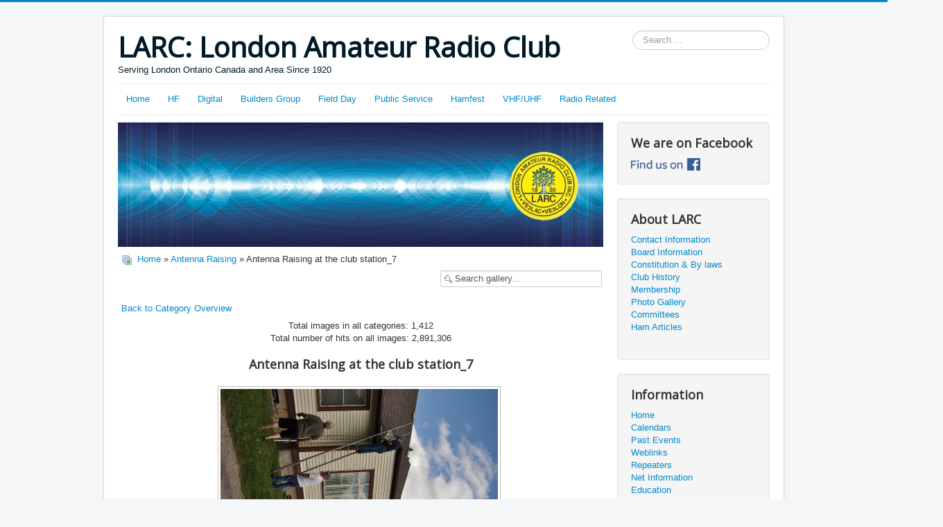

--- FILE ---
content_type: text/html; charset=utf-8
request_url: https://larc.ca/index.php/photos/antenna-raising/antenna-raising-at-the-club-station-7-803
body_size: 9910
content:
<!DOCTYPE html>
<html lang="en-gb" dir="ltr">
<head>
	<meta name="viewport" content="width=device-width, initial-scale=1.0" />
	<meta charset="utf-8" />
	<base href="https://larc.ca/index.php/photos/antenna-raising/antenna-raising-at-the-club-station-7-803" />
	<meta name="author" content="David Lambert Photographer." />
	<meta name="description" content="London Amateur Radio Club " />
	<meta name="generator" content="Joomla! - Open Source Content Management" />
	<title>Photo Gallery - Category: Antenna Raising - Image:  Antenna Raising at the club station_7</title>
	<link href="/templates/protostar/favicon.ico" rel="shortcut icon" type="image/vnd.microsoft.icon" />
	<link href="https://larc.ca/index.php/component/search/?Itemid=517&amp;id=803&amp;format=opensearch" rel="search" title="Search LARC" type="application/opensearchdescription+xml" />
	<link href="https://larc.ca/media/joomgallery/css/joom_settings.css" rel="stylesheet" />
	<link href="https://larc.ca/media/joomgallery/css/joomgallery.css" rel="stylesheet" />
	<link href="https://larc.ca/media/joomgallery/js/slimbox/css/slimbox.css" rel="stylesheet" />
	<link href="https://larc.ca/media/joomgallery/js/motiongallery/css/jquery.mThumbnailScroller.css" rel="stylesheet" />
	<link href="/media/system/css/modal.css?d8534e67e981732ee88e2146aa0f1b09" rel="stylesheet" />
	<link href="/templates/protostar/css/template.css?d8534e67e981732ee88e2146aa0f1b09" rel="stylesheet" />
	<link href="https://fonts.googleapis.com/css?family=Open+Sans" rel="stylesheet" />
	<style>

	h1, h2, h3, h4, h5, h6, .site-title {
		font-family: 'Open Sans', sans-serif;
	}
	body.site {
		border-top: 3px solid #0088cc;
		background-color: #f4f6f7;
	}
	a {
		color: #0088cc;
	}
	.nav-list > .active > a,
	.nav-list > .active > a:hover,
	.dropdown-menu li > a:hover,
	.dropdown-menu .active > a,
	.dropdown-menu .active > a:hover,
	.nav-pills > .active > a,
	.nav-pills > .active > a:hover,
	.btn-primary {
		background: #0088cc;
	}div.mod_search63 input[type="search"]{ width:auto; }
	</style>
	<script type="application/json" class="joomla-script-options new">{"csrf.token":"e808310be62ca46201ad1fd3a453458b","system.paths":{"root":"","base":""},"joomla.jtext":{"COM_JOOMGALLERY_DETAIL_SENDTOFRIEND_ALERT_ENTER_NAME_EMAIL":"Please enter name and email!","COM_JOOMGALLERY_DETAIL_COMMENTS_ALERT_ENTER_COMMENT":"Please enter your comment!","COM_JOOMGALLERY_DETAIL_COMMENTS_ALERT_ENTER_CODE":"Please enter image code!"}}</script>
	<script src="/media/system/js/mootools-core.js?d8534e67e981732ee88e2146aa0f1b09"></script>
	<script src="/media/system/js/core.js?d8534e67e981732ee88e2146aa0f1b09"></script>
	<script src="https://larc.ca/media/joomgallery/js/slimbox/js/slimbox.js"></script>
	<script src="/media/jui/js/jquery.min.js?d8534e67e981732ee88e2146aa0f1b09"></script>
	<script src="/media/jui/js/jquery-noconflict.js?d8534e67e981732ee88e2146aa0f1b09"></script>
	<script src="/media/jui/js/jquery-migrate.min.js?d8534e67e981732ee88e2146aa0f1b09"></script>
	<script src="https://larc.ca/media/joomgallery/js/motiongallery/js/jquery.mThumbnailScroller.min.js"></script>
	<script src="/media/system/js/mootools-more.js?d8534e67e981732ee88e2146aa0f1b09"></script>
	<script src="/media/system/js/modal.js?d8534e67e981732ee88e2146aa0f1b09"></script>
	<script src="https://larc.ca/media/joomgallery/js/detail.js"></script>
	<script src="/media/jui/js/bootstrap.min.js?d8534e67e981732ee88e2146aa0f1b09"></script>
	<script src="/templates/protostar/js/template.js?d8534e67e981732ee88e2146aa0f1b09"></script>
	<!--[if lt IE 9]><script src="/media/jui/js/html5.js?d8534e67e981732ee88e2146aa0f1b09"></script><![endif]-->
	<!--[if lt IE 9]><script src="/media/system/js/html5fallback.js?d8534e67e981732ee88e2146aa0f1b09"></script><![endif]-->
	<script>
    var resizeJsImage = 1;
    var resizeSpeed = 5;
    var joomgallery_image = "Image";
    var joomgallery_of = "of";function joom_startslideshow() {
  document.jg_slideshow_form.submit();
}
document.onkeydown = joom_cursorchange;
		jQuery(function($) {
			SqueezeBox.initialize({});
			initSqueezeBox();
			$(document).on('subform-row-add', initSqueezeBox);

			function initSqueezeBox(event, container)
			{
				SqueezeBox.assign($(container || document).find('a.modal').get(), {
					parse: 'rel'
				});
			}
		});

		window.jModalClose = function () {
			SqueezeBox.close();
		};

		// Add extra modal close functionality for tinyMCE-based editors
		document.onreadystatechange = function () {
			if (document.readyState == 'interactive' && typeof tinyMCE != 'undefined' && tinyMCE)
			{
				if (typeof window.jModalClose_no_tinyMCE === 'undefined')
				{
					window.jModalClose_no_tinyMCE = typeof(jModalClose) == 'function'  ?  jModalClose  :  false;

					jModalClose = function () {
						if (window.jModalClose_no_tinyMCE) window.jModalClose_no_tinyMCE.apply(this, arguments);
						tinyMCE.activeEditor.windowManager.close();
					};
				}

				if (typeof window.SqueezeBoxClose_no_tinyMCE === 'undefined')
				{
					if (typeof(SqueezeBox) == 'undefined')  SqueezeBox = {};
					window.SqueezeBoxClose_no_tinyMCE = typeof(SqueezeBox.close) == 'function'  ?  SqueezeBox.close  :  false;

					SqueezeBox.close = function () {
						if (window.SqueezeBoxClose_no_tinyMCE)  window.SqueezeBoxClose_no_tinyMCE.apply(this, arguments);
						tinyMCE.activeEditor.windowManager.close();
					};
				}
			}
		};
		    var jg_use_code = 0;jQuery(function($){ initTooltips(); $("body").on("subform-row-add", initTooltips); function initTooltips (event, container) { container = container || document;$(container).find(".hasHint").tooltip({"html": true,"container": "body","template": "<div class=\"jg-tooltip-wrap tooltip\"><div class=\"tooltip-inner tip\"><\/div><\/div>"});} });
	</script>

</head>
<body class="site com_joomgallery view-detail no-layout no-task itemid-517">
	<!-- Body -->
	<div class="body" id="top">
		<div class="container">
			<!-- Header -->
			<header class="header" role="banner">
				<div class="header-inner clearfix">
					<a class="brand pull-left" href="/">
						<span class="site-title" title="LARC">LARC: London Amateur Radio Club</span>													<div class="site-description">Serving London Ontario Canada and Area Since 1920</div>											</a>
					<div class="header-search pull-right">
						<div class="search mod_search63">
	<form action="/index.php/photos" method="post" class="form-inline" role="search">
		<label for="mod-search-searchword63" class="element-invisible">Search ...</label> <input name="searchword" id="mod-search-searchword63" maxlength="200"  class="inputbox search-query input-medium" type="search" size="20" placeholder="Search ..." />		<input type="hidden" name="task" value="search" />
		<input type="hidden" name="option" value="com_search" />
		<input type="hidden" name="Itemid" value="517" />
	</form>
</div>

					</div>
				</div>
			</header>
							<nav class="navigation" role="navigation">
					<div class="navbar pull-left">
						<a class="btn btn-navbar collapsed" data-toggle="collapse" data-target=".nav-collapse">
							<span class="element-invisible">Toggle Navigation</span>
							<span class="icon-bar"></span>
							<span class="icon-bar"></span>
							<span class="icon-bar"></span>
						</a>
					</div>
					<div class="nav-collapse">
						<ul class="nav menu nav-pills mod-list">
<li class="item-464"><a href="/index.php" >Home</a></li><li class="item-497"><a href="/index.php/hf" >HF</a></li><li class="item-498"><a href="/index.php/digital" >Digital</a></li><li class="item-474"><a href="/index.php/builders-group-articles" >Builders Group</a></li><li class="item-475"><a href="/index.php/field-day-information" >Field Day</a></li><li class="item-476"><a href="/index.php/public-service-information" >Public Service</a></li><li class="item-477"><a href="/index.php/hamfest-information" >Hamfest</a></li><li class="item-501"><a href="/index.php/vhf-uhf" >VHF/UHF</a></li><li class="item-548"><a href="/index.php/radio-related" >Radio Related</a></li></ul>

					</div>
				</nav>
						
			<div class="row-fluid">
								<main id="content" role="main" class="span9">
					<!-- Begin Content -->
							<div class="moduletable span12">
						

<div class="custom"  >
	<p><img src="/images/headers/maple.jpg" alt="" /></p></div>
		</div>
	
					<div id="system-message-container">
	</div>

					
<div class="gallery">
  <div class="jg_pathway" >
    <a href="/index.php/photos">
      <img src="https://larc.ca/media/joomgallery/images/home.png" alt="Home" class="pngfile jg_icon jg-icon-home" hspace="6" border="0" align="middle" /></a>
    <a href="/index.php/photos" class="jg_pathitem">Home</a> &raquo; <a href="/index.php/photos/antenna-raising" class="jg_pathitem">Antenna Raising</a> &raquo; Antenna Raising at the club station_7  </div>
  <div class="jg_search">
    <form action="/index.php/photos/search" method="post">
      <input title="Search gallery..." type="text" name="sstring" class="inputbox" onblur="if(this.value=='') this.value='Search gallery...';" onfocus="if(this.value=='Search gallery...') this.value='';" value="Search gallery..." />
    </form>
  </div>
  <div class="jg_back">
    <a href="/index.php/photos/antenna-raising">
      Back to Category Overview</a>
  </div>
  <div class="jg_gallerystats">
    Total images in all categories: 1,412    <br />
    Total number of hits on all images: 2,891,306  </div>
  <a name="joomimg"></a>
  <div>
    <h3 class="jg_imgtitle" id="jg_photo_title">
      Antenna Raising at the club station_7    </h3>
  </div>
  <div class="jg_displaynone">
      <a href="/index.php/photos/image?view=image&amp;format=raw&amp;type=orig&amp;id=812" rel="lightbox[joomgallery]" title="Antenna Raising at the club station_16 loop antenna 412 ft of 12 gauge wire to 4 points. Square antenna 35-50 up.">812</a>
      <a href="/index.php/photos/image?view=image&amp;format=raw&amp;type=orig&amp;id=812" rel="lightbox[joomgalleryIcon]" title="Antenna Raising at the club station_16 loop antenna 412 ft of 12 gauge wire to 4 points. Square antenna 35-50 up.">812</a>
      <a href="/index.php/photos/image?view=image&amp;format=raw&amp;type=orig&amp;id=813" rel="lightbox[joomgallery]" title="Antenna Raising at the club station_17 loop antenna 412 ft of 12 gauge wire to 4 points. Square antenna 35-50 up.">813</a>
      <a href="/index.php/photos/image?view=image&amp;format=raw&amp;type=orig&amp;id=813" rel="lightbox[joomgalleryIcon]" title="Antenna Raising at the club station_17 loop antenna 412 ft of 12 gauge wire to 4 points. Square antenna 35-50 up.">813</a>
      <a href="/index.php/photos/image?view=image&amp;format=raw&amp;type=orig&amp;id=814" rel="lightbox[joomgallery]" title="Antenna Raising at the club station_18 loop antenna 412 ft of 12 gauge wire to 4 points. Square antenna 35-50 up.">814</a>
      <a href="/index.php/photos/image?view=image&amp;format=raw&amp;type=orig&amp;id=814" rel="lightbox[joomgalleryIcon]" title="Antenna Raising at the club station_18 loop antenna 412 ft of 12 gauge wire to 4 points. Square antenna 35-50 up.">814</a>
      <a href="/index.php/photos/image?view=image&amp;format=raw&amp;type=orig&amp;id=815" rel="lightbox[joomgallery]" title="Antenna Raising at the club station_19 loop antenna 412 ft of 12 gauge wire to 4 points. Square antenna 35-50 up.">815</a>
      <a href="/index.php/photos/image?view=image&amp;format=raw&amp;type=orig&amp;id=815" rel="lightbox[joomgalleryIcon]" title="Antenna Raising at the club station_19 loop antenna 412 ft of 12 gauge wire to 4 points. Square antenna 35-50 up.">815</a>
      <a href="/index.php/photos/image?view=image&amp;format=raw&amp;type=orig&amp;id=816" rel="lightbox[joomgallery]" title="Antenna Raising at the club station_20 loop antenna 412 ft of 12 gauge wire to 4 points. Square antenna 35-50 up.">816</a>
      <a href="/index.php/photos/image?view=image&amp;format=raw&amp;type=orig&amp;id=816" rel="lightbox[joomgalleryIcon]" title="Antenna Raising at the club station_20 loop antenna 412 ft of 12 gauge wire to 4 points. Square antenna 35-50 up.">816</a>
      <a href="/index.php/photos/image?view=image&amp;format=raw&amp;type=orig&amp;id=817" rel="lightbox[joomgallery]" title="Antenna Raising at the club station_21 loop antenna 412 ft of 12 gauge wire to 4 points. Square antenna 35-50 up.">817</a>
      <a href="/index.php/photos/image?view=image&amp;format=raw&amp;type=orig&amp;id=817" rel="lightbox[joomgalleryIcon]" title="Antenna Raising at the club station_21 loop antenna 412 ft of 12 gauge wire to 4 points. Square antenna 35-50 up.">817</a>
      <a href="/index.php/photos/image?view=image&amp;format=raw&amp;type=orig&amp;id=818" rel="lightbox[joomgallery]" title="Antenna Raising at the club station_22 loop antenna 412 ft of 12 gauge wire to 4 points. Square antenna 35-50 up.">818</a>
      <a href="/index.php/photos/image?view=image&amp;format=raw&amp;type=orig&amp;id=818" rel="lightbox[joomgalleryIcon]" title="Antenna Raising at the club station_22 loop antenna 412 ft of 12 gauge wire to 4 points. Square antenna 35-50 up.">818</a>
      <a href="/index.php/photos/image?view=image&amp;format=raw&amp;type=orig&amp;id=819" rel="lightbox[joomgallery]" title="Antenna Raising at the club station_23 loop antenna 412 ft of 12 gauge wire to 4 points. Square antenna 35-50 up.">819</a>
      <a href="/index.php/photos/image?view=image&amp;format=raw&amp;type=orig&amp;id=819" rel="lightbox[joomgalleryIcon]" title="Antenna Raising at the club station_23 loop antenna 412 ft of 12 gauge wire to 4 points. Square antenna 35-50 up.">819</a>
      <a href="/index.php/photos/image?view=image&amp;format=raw&amp;type=orig&amp;id=820" rel="lightbox[joomgallery]" title="Antenna Raising at the club station_24 loop antenna 412 ft of 12 gauge wire to 4 points. Square antenna 35-50 up.">820</a>
      <a href="/index.php/photos/image?view=image&amp;format=raw&amp;type=orig&amp;id=820" rel="lightbox[joomgalleryIcon]" title="Antenna Raising at the club station_24 loop antenna 412 ft of 12 gauge wire to 4 points. Square antenna 35-50 up.">820</a>
      <a href="/index.php/photos/image?view=image&amp;format=raw&amp;type=orig&amp;id=821" rel="lightbox[joomgallery]" title="Antenna Raising at the club station_25 loop antenna 412 ft of 12 gauge wire to 4 points. Square antenna 35-50 up.">821</a>
      <a href="/index.php/photos/image?view=image&amp;format=raw&amp;type=orig&amp;id=821" rel="lightbox[joomgalleryIcon]" title="Antenna Raising at the club station_25 loop antenna 412 ft of 12 gauge wire to 4 points. Square antenna 35-50 up.">821</a>
      <a href="/index.php/photos/image?view=image&amp;format=raw&amp;type=orig&amp;id=822" rel="lightbox[joomgallery]" title="Antenna Raising at the club station_26 loop antenna 412 ft of 12 gauge wire to 4 points. Square antenna 35-50 up.">822</a>
      <a href="/index.php/photos/image?view=image&amp;format=raw&amp;type=orig&amp;id=822" rel="lightbox[joomgalleryIcon]" title="Antenna Raising at the club station_26 loop antenna 412 ft of 12 gauge wire to 4 points. Square antenna 35-50 up.">822</a>
      <a href="/index.php/photos/image?view=image&amp;format=raw&amp;type=orig&amp;id=823" rel="lightbox[joomgallery]" title="Antenna Raising at the club station_27 loop antenna 412 ft of 12 gauge wire to 4 points. Square antenna 35-50 up.">823</a>
      <a href="/index.php/photos/image?view=image&amp;format=raw&amp;type=orig&amp;id=823" rel="lightbox[joomgalleryIcon]" title="Antenna Raising at the club station_27 loop antenna 412 ft of 12 gauge wire to 4 points. Square antenna 35-50 up.">823</a>
      <a href="/index.php/photos/image?view=image&amp;format=raw&amp;type=orig&amp;id=824" rel="lightbox[joomgallery]" title="Antenna Raising at the club station_28 loop antenna 412 ft of 12 gauge wire to 4 points. Square antenna 35-50 up.">824</a>
      <a href="/index.php/photos/image?view=image&amp;format=raw&amp;type=orig&amp;id=824" rel="lightbox[joomgalleryIcon]" title="Antenna Raising at the club station_28 loop antenna 412 ft of 12 gauge wire to 4 points. Square antenna 35-50 up.">824</a>
      <a href="/index.php/photos/image?view=image&amp;format=raw&amp;type=orig&amp;id=797" rel="lightbox[joomgallery]" title="Antenna Raising at the club station_1 loop antenna 412 ft of 12 gauge wire to 4 points. Square antenna 35-50 up.">797</a>
      <a href="/index.php/photos/image?view=image&amp;format=raw&amp;type=orig&amp;id=797" rel="lightbox[joomgalleryIcon]" title="Antenna Raising at the club station_1 loop antenna 412 ft of 12 gauge wire to 4 points. Square antenna 35-50 up.">797</a>
      <a href="/index.php/photos/image?view=image&amp;format=raw&amp;type=orig&amp;id=806" rel="lightbox[joomgallery]" title="Antenna Raising at the club station_10 loop antenna 412 ft of 12 gauge wire to 4 points. Square antenna 35-50 up.">806</a>
      <a href="/index.php/photos/image?view=image&amp;format=raw&amp;type=orig&amp;id=806" rel="lightbox[joomgalleryIcon]" title="Antenna Raising at the club station_10 loop antenna 412 ft of 12 gauge wire to 4 points. Square antenna 35-50 up.">806</a>
      <a href="/index.php/photos/image?view=image&amp;format=raw&amp;type=orig&amp;id=807" rel="lightbox[joomgallery]" title="Antenna Raising at the club station_11 loop antenna 412 ft of 12 gauge wire to 4 points. Square antenna 35-50 up.">807</a>
      <a href="/index.php/photos/image?view=image&amp;format=raw&amp;type=orig&amp;id=807" rel="lightbox[joomgalleryIcon]" title="Antenna Raising at the club station_11 loop antenna 412 ft of 12 gauge wire to 4 points. Square antenna 35-50 up.">807</a>
      <a href="/index.php/photos/image?view=image&amp;format=raw&amp;type=orig&amp;id=808" rel="lightbox[joomgallery]" title="Antenna Raising at the club station_12 loop antenna 412 ft of 12 gauge wire to 4 points. Square antenna 35-50 up.">808</a>
      <a href="/index.php/photos/image?view=image&amp;format=raw&amp;type=orig&amp;id=808" rel="lightbox[joomgalleryIcon]" title="Antenna Raising at the club station_12 loop antenna 412 ft of 12 gauge wire to 4 points. Square antenna 35-50 up.">808</a>
      <a href="/index.php/photos/image?view=image&amp;format=raw&amp;type=orig&amp;id=809" rel="lightbox[joomgallery]" title="Antenna Raising at the club station_13 loop antenna 412 ft of 12 gauge wire to 4 points. Square antenna 35-50 up.">809</a>
      <a href="/index.php/photos/image?view=image&amp;format=raw&amp;type=orig&amp;id=809" rel="lightbox[joomgalleryIcon]" title="Antenna Raising at the club station_13 loop antenna 412 ft of 12 gauge wire to 4 points. Square antenna 35-50 up.">809</a>
      <a href="/index.php/photos/image?view=image&amp;format=raw&amp;type=orig&amp;id=810" rel="lightbox[joomgallery]" title="Antenna Raising at the club station_14 loop antenna 412 ft of 12 gauge wire to 4 points. Square antenna 35-50 up.">810</a>
      <a href="/index.php/photos/image?view=image&amp;format=raw&amp;type=orig&amp;id=810" rel="lightbox[joomgalleryIcon]" title="Antenna Raising at the club station_14 loop antenna 412 ft of 12 gauge wire to 4 points. Square antenna 35-50 up.">810</a>
      <a href="/index.php/photos/image?view=image&amp;format=raw&amp;type=orig&amp;id=811" rel="lightbox[joomgallery]" title="Antenna Raising at the club station_15 loop antenna 412 ft of 12 gauge wire to 4 points. Square antenna 35-50 up.">811</a>
      <a href="/index.php/photos/image?view=image&amp;format=raw&amp;type=orig&amp;id=811" rel="lightbox[joomgalleryIcon]" title="Antenna Raising at the club station_15 loop antenna 412 ft of 12 gauge wire to 4 points. Square antenna 35-50 up.">811</a>
      <a href="/index.php/photos/image?view=image&amp;format=raw&amp;type=orig&amp;id=798" rel="lightbox[joomgallery]" title="Antenna Raising at the club station_2 loop antenna 412 ft of 12 gauge wire to 4 points. Square antenna 35-50 up.">798</a>
      <a href="/index.php/photos/image?view=image&amp;format=raw&amp;type=orig&amp;id=798" rel="lightbox[joomgalleryIcon]" title="Antenna Raising at the club station_2 loop antenna 412 ft of 12 gauge wire to 4 points. Square antenna 35-50 up.">798</a>
      <a href="/index.php/photos/image?view=image&amp;format=raw&amp;type=orig&amp;id=799" rel="lightbox[joomgallery]" title="Antenna Raising at the club station_3 loop antenna 412 ft of 12 gauge wire to 4 points. Square antenna 35-50 up.">799</a>
      <a href="/index.php/photos/image?view=image&amp;format=raw&amp;type=orig&amp;id=799" rel="lightbox[joomgalleryIcon]" title="Antenna Raising at the club station_3 loop antenna 412 ft of 12 gauge wire to 4 points. Square antenna 35-50 up.">799</a>
      <a href="/index.php/photos/image?view=image&amp;format=raw&amp;type=orig&amp;id=800" rel="lightbox[joomgallery]" title="Antenna Raising at the club station_4 loop antenna 412 ft of 12 gauge wire to 4 points. Square antenna 35-50 up.">800</a>
      <a href="/index.php/photos/image?view=image&amp;format=raw&amp;type=orig&amp;id=800" rel="lightbox[joomgalleryIcon]" title="Antenna Raising at the club station_4 loop antenna 412 ft of 12 gauge wire to 4 points. Square antenna 35-50 up.">800</a>
      <a href="/index.php/photos/image?view=image&amp;format=raw&amp;type=orig&amp;id=801" rel="lightbox[joomgallery]" title="Antenna Raising at the club station_5 loop antenna 412 ft of 12 gauge wire to 4 points. Square antenna 35-50 up.">801</a>
      <a href="/index.php/photos/image?view=image&amp;format=raw&amp;type=orig&amp;id=801" rel="lightbox[joomgalleryIcon]" title="Antenna Raising at the club station_5 loop antenna 412 ft of 12 gauge wire to 4 points. Square antenna 35-50 up.">801</a>
      <a href="/index.php/photos/image?view=image&amp;format=raw&amp;type=orig&amp;id=802" rel="lightbox[joomgallery]" title="Antenna Raising at the club station_6 loop antenna 412 ft of 12 gauge wire to 4 points. Square antenna 35-50 up.">802</a>
      <a href="/index.php/photos/image?view=image&amp;format=raw&amp;type=orig&amp;id=802" rel="lightbox[joomgalleryIcon]" title="Antenna Raising at the club station_6 loop antenna 412 ft of 12 gauge wire to 4 points. Square antenna 35-50 up.">802</a>
    </div>  <div id="jg_dtl_photo" class="jg_dtl_photo" style="text-align:center;">
    <a title="Antenna Raising at the club station_7 loop antenna 412 ft of 12 gauge wire to 4 points. Square antenna 35-50 up." href="/index.php/photos/image?view=image&amp;format=raw&amp;type=orig&amp;id=803" rel="lightbox[joomgallery]">
      <img src="/index.php/photos/image?view=image&amp;format=raw&amp;type=img&amp;id=803" class="jg_photo" id="jg_photo_big" width="400" height="265" alt="Antenna Raising at the club station_7"  />
    </a>
  </div>
  <div class="jg_displaynone">
    <form name="jg_slideshow_form" target="_top" method="post" action="">
      <input type="hidden" name="jg_number" value="803" readonly="readonly" />
      <input type="hidden" name="slideshow" value="1" readonly="readonly" />
    </form>
  </div>
  <div class="jg_displaynone" id="jg_displaynone">
    <a href="javascript:joom_startslideshow()" class="hasHint" title="&lt;div class=&quot;tip-title&quot;&gt;SlideShow&lt;/div&gt;&lt;div class=&quot;tip-text&quot;&gt;Start&lt;/div&gt;">
      <img src="https://larc.ca/media/joomgallery/images/control_play.png" alt="Start" class="pngfile jg_icon jg-icon-control_play" /></a>
    <a href="javascript:photo.goon()" style="visibility:hidden; display:inline;"></a>
    <span class="hasHint" title="&lt;div class=&quot;tip-title&quot;&gt;SlideShow&lt;/div&gt;&lt;div class=&quot;tip-text&quot;&gt;Stop&lt;/div&gt;">
      <img src="https://larc.ca/media/joomgallery/images/control_stop_gr.png" alt="View full size" class="pngfile jg_icon jg-icon-control_stop_gr" />    </span>
  </div>
  <div class="jg_detailnavislide" id="jg_detailnavislide">
    <div class="jg_no_script">
      [Please activate JavaScript in order to see the slideshow]    </div>
  </div>
  <script type="text/javascript">
    document.getElementById('jg_displaynone').className = 'jg_detailnavislide';
    document.getElementById('jg_detailnavislide').className = 'jg_displaynone';
  </script>
  <div class="jg_detailnavi">
    <div class="jg_detailnaviprev">
      <form  name="form_jg_back_link" action="/index.php/photos/antenna-raising/antenna-raising-at-the-club-station-6-802#joomimg">
        <input type="hidden" name="jg_back_link" readonly="readonly" />
      </form>
      <a href="/index.php/photos/antenna-raising/antenna-raising-at-the-club-station-6-802#joomimg">
        <img src="https://larc.ca/media/joomgallery/images/arrow_left.png" alt="Previous" class="pngfile jg_icon jg-icon-arrow_left" /></a>
      <a href="/index.php/photos/antenna-raising/antenna-raising-at-the-club-station-6-802#joomimg">
        Previous</a>
      <br />Image 25 of 33      &nbsp;
    </div>
    <div class="jg_iconbar">
      <a title="Antenna Raising at the club station_7 loop antenna 412 ft of 12 gauge wire to 4 points. Square antenna 35-50 up." href="/index.php/photos/image?view=image&amp;format=raw&amp;type=orig&amp;id=803" rel="lightbox[joomgalleryIcon]">
        <img src="https://larc.ca/media/joomgallery/images/zoom.png" alt="View full size" class="pngfile jg_icon jg-icon-zoom" /></a>
      <a href="/index.php/photos?task=download&amp;id=803" class="hasHint" title="&lt;div class=&quot;tip-title&quot;&gt;Download&lt;/div&gt;&lt;div class=&quot;tip-text&quot;&gt;Click to download the image. &lt;/div&gt;">
        <img src="https://larc.ca/media/joomgallery/images/download.png" alt="Download" class="pngfile jg_icon jg-icon-download" /></a>
      <a href="/index.php/photos?view=report&amp;id=803&amp;tmpl=component" class="modal hasHint" title="&lt;div class=&quot;tip-title&quot;&gt;Report on this image&lt;/div&gt;&lt;div class=&quot;tip-text&quot;&gt;If you want that image to be removed or censored you may request that here by sending a comment or reasons.&lt;/div&gt;" rel="{handler:'iframe'}"><!--, size:{x:200,y:100}-->
        <img src="https://larc.ca/media/joomgallery/images/exclamation.png" alt="Report on this image" class="pngfile jg_icon jg-icon-exclamation" /></a>
          </div>
    <div class="jg_detailnavinext">
      <form name="form_jg_forward_link" action="/index.php/photos/antenna-raising/antenna-raising-at-the-club-station-8-804#joomimg">
        <input type="hidden" name="jg_forward_link" readonly="readonly" />
      </form>
      <a href="/index.php/photos/antenna-raising/antenna-raising-at-the-club-station-8-804#joomimg">
        Next</a>
      <a href="/index.php/photos/antenna-raising/antenna-raising-at-the-club-station-8-804#joomimg">
        <img src="https://larc.ca/media/joomgallery/images/arrow_right.png" alt="Next" class="pngfile jg_icon jg-icon-arrow_right" /></a>
      <br />Image 27 of 33      &nbsp;
    </div>
  </div>
  <div class="jg_displaynone">
      <a href="/index.php/photos/image?view=image&amp;format=raw&amp;type=orig&amp;id=804" rel="lightbox[joomgallery]" title="Antenna Raising at the club station_8 loop antenna 412 ft of 12 gauge wire to 4 points. Square antenna 35-50 up.">804</a>
      <a href="/index.php/photos/image?view=image&amp;format=raw&amp;type=orig&amp;id=804" rel="lightbox[joomgalleryIcon]" title="Antenna Raising at the club station_8 loop antenna 412 ft of 12 gauge wire to 4 points. Square antenna 35-50 up.">804</a>
      <a href="/index.php/photos/image?view=image&amp;format=raw&amp;type=orig&amp;id=805" rel="lightbox[joomgallery]" title="Antenna Raising at the club station_9 loop antenna 412 ft of 12 gauge wire to 4 points. Square antenna 35-50 up.">805</a>
      <a href="/index.php/photos/image?view=image&amp;format=raw&amp;type=orig&amp;id=805" rel="lightbox[joomgalleryIcon]" title="Antenna Raising at the club station_9 loop antenna 412 ft of 12 gauge wire to 4 points. Square antenna 35-50 up.">805</a>
      <a href="/index.php/photos/image?view=image&amp;format=raw&amp;type=orig&amp;id=759" rel="lightbox[joomgallery]" title="Club Station Dedication_61">759</a>
      <a href="/index.php/photos/image?view=image&amp;format=raw&amp;type=orig&amp;id=759" rel="lightbox[joomgalleryIcon]" title="Club Station Dedication_61">759</a>
      <a href="/index.php/photos/image?view=image&amp;format=raw&amp;type=orig&amp;id=760" rel="lightbox[joomgallery]" title="Club Station Dedication_62">760</a>
      <a href="/index.php/photos/image?view=image&amp;format=raw&amp;type=orig&amp;id=760" rel="lightbox[joomgalleryIcon]" title="Club Station Dedication_62">760</a>
      <a href="/index.php/photos/image?view=image&amp;format=raw&amp;type=orig&amp;id=761" rel="lightbox[joomgallery]" title="Club Station Dedication_63">761</a>
      <a href="/index.php/photos/image?view=image&amp;format=raw&amp;type=orig&amp;id=761" rel="lightbox[joomgalleryIcon]" title="Club Station Dedication_63">761</a>
      <a href="/index.php/photos/image?view=image&amp;format=raw&amp;type=orig&amp;id=762" rel="lightbox[joomgallery]" title="Club Station Dedication_64">762</a>
      <a href="/index.php/photos/image?view=image&amp;format=raw&amp;type=orig&amp;id=762" rel="lightbox[joomgalleryIcon]" title="Club Station Dedication_64">762</a>
      <a href="/index.php/photos/image?view=image&amp;format=raw&amp;type=orig&amp;id=763" rel="lightbox[joomgallery]" title="Club Station Dedication_65">763</a>
      <a href="/index.php/photos/image?view=image&amp;format=raw&amp;type=orig&amp;id=763" rel="lightbox[joomgalleryIcon]" title="Club Station Dedication_65">763</a>
    </div>  <div class="jg_minis">
    <div id="motioncontainer">
      <ul>
        <li>
          <a title="Antenna Raising at the club station_16" href="/index.php/photos/antenna-raising/antenna-raising-at-the-club-station-16-812#joomimg">
            <img src="https://larc.ca/images/joomgallery/thumbnails/antenna_raising_13/antenna_raising_at_the_club_station_16_20150821_1777094447.jpg" class="jg_minipic" alt="Antenna Raising at the club station_16" loading="lazy" /></a>
        </li>
        <li>
          <a title="Antenna Raising at the club station_17" href="/index.php/photos/antenna-raising/antenna-raising-at-the-club-station-17-813#joomimg">
            <img src="https://larc.ca/images/joomgallery/thumbnails/antenna_raising_13/antenna_raising_at_the_club_station_17_20150821_1921566605.jpg" class="jg_minipic" alt="Antenna Raising at the club station_17" loading="lazy" /></a>
        </li>
        <li>
          <a title="Antenna Raising at the club station_18" href="/index.php/photos/antenna-raising/antenna-raising-at-the-club-station-18-814#joomimg">
            <img src="https://larc.ca/images/joomgallery/thumbnails/antenna_raising_13/antenna_raising_at_the_club_station_18_20150821_1342045313.jpg" class="jg_minipic" alt="Antenna Raising at the club station_18" loading="lazy" /></a>
        </li>
        <li>
          <a title="Antenna Raising at the club station_19" href="/index.php/photos/antenna-raising/antenna-raising-at-the-club-station-19-815#joomimg">
            <img src="https://larc.ca/images/joomgallery/thumbnails/antenna_raising_13/antenna_raising_at_the_club_station_19_20150821_1071799912.jpg" class="jg_minipic" alt="Antenna Raising at the club station_19" loading="lazy" /></a>
        </li>
        <li>
          <a title="Antenna Raising at the club station_20" href="/index.php/photos/antenna-raising/antenna-raising-at-the-club-station-20-816#joomimg">
            <img src="https://larc.ca/images/joomgallery/thumbnails/antenna_raising_13/antenna_raising_at_the_club_station_20_20150821_1024828360.jpg" class="jg_minipic" alt="Antenna Raising at the club station_20" loading="lazy" /></a>
        </li>
        <li>
          <a title="Antenna Raising at the club station_21" href="/index.php/photos/antenna-raising/antenna-raising-at-the-club-station-21-817#joomimg">
            <img src="https://larc.ca/images/joomgallery/thumbnails/antenna_raising_13/antenna_raising_at_the_club_station_21_20150821_1877182505.jpg" class="jg_minipic" alt="Antenna Raising at the club station_21" loading="lazy" /></a>
        </li>
        <li>
          <a title="Antenna Raising at the club station_22" href="/index.php/photos/antenna-raising/antenna-raising-at-the-club-station-22-818#joomimg">
            <img src="https://larc.ca/images/joomgallery/thumbnails/antenna_raising_13/antenna_raising_at_the_club_station_22_20150821_1804240428.jpg" class="jg_minipic" alt="Antenna Raising at the club station_22" loading="lazy" /></a>
        </li>
        <li>
          <a title="Antenna Raising at the club station_23" href="/index.php/photos/antenna-raising/antenna-raising-at-the-club-station-23-819#joomimg">
            <img src="https://larc.ca/images/joomgallery/thumbnails/antenna_raising_13/antenna_raising_at_the_club_station_23_20150821_1325402310.jpg" class="jg_minipic" alt="Antenna Raising at the club station_23" loading="lazy" /></a>
        </li>
        <li>
          <a title="Antenna Raising at the club station_24" href="/index.php/photos/antenna-raising/antenna-raising-at-the-club-station-24-820#joomimg">
            <img src="https://larc.ca/images/joomgallery/thumbnails/antenna_raising_13/antenna_raising_at_the_club_station_24_20150821_1009473741.jpg" class="jg_minipic" alt="Antenna Raising at the club station_24" loading="lazy" /></a>
        </li>
        <li>
          <a title="Antenna Raising at the club station_25" href="/index.php/photos/antenna-raising/antenna-raising-at-the-club-station-25-821#joomimg">
            <img src="https://larc.ca/images/joomgallery/thumbnails/antenna_raising_13/antenna_raising_at_the_club_station_25_20150821_1254041302.jpg" class="jg_minipic" alt="Antenna Raising at the club station_25" loading="lazy" /></a>
        </li>
        <li>
          <a title="Antenna Raising at the club station_26" href="/index.php/photos/antenna-raising/antenna-raising-at-the-club-station-26-822#joomimg">
            <img src="https://larc.ca/images/joomgallery/thumbnails/antenna_raising_13/antenna_raising_at_the_club_station_26_20150821_1356459149.jpg" class="jg_minipic" alt="Antenna Raising at the club station_26" loading="lazy" /></a>
        </li>
        <li>
          <a title="Antenna Raising at the club station_27" href="/index.php/photos/antenna-raising/antenna-raising-at-the-club-station-27-823#joomimg">
            <img src="https://larc.ca/images/joomgallery/thumbnails/antenna_raising_13/antenna_raising_at_the_club_station_27_20150821_1996703105.jpg" class="jg_minipic" alt="Antenna Raising at the club station_27" loading="lazy" /></a>
        </li>
        <li>
          <a title="Antenna Raising at the club station_28" href="/index.php/photos/antenna-raising/antenna-raising-at-the-club-station-28-824#joomimg">
            <img src="https://larc.ca/images/joomgallery/thumbnails/antenna_raising_13/antenna_raising_at_the_club_station_28_20150821_1874846323.jpg" class="jg_minipic" alt="Antenna Raising at the club station_28" loading="lazy" /></a>
        </li>
        <li>
          <a title="Antenna Raising at the club station_1" href="/index.php/photos/antenna-raising/antenna-raising-at-the-club-station-1-797#joomimg">
            <img src="https://larc.ca/images/joomgallery/thumbnails/antenna_raising_13/antenna_raising_at_the_club_station_1_20150821_1937163559.jpg" class="jg_minipic" alt="Antenna Raising at the club station_1" loading="lazy" /></a>
        </li>
        <li>
          <a title="Antenna Raising at the club station_10" href="/index.php/photos/antenna-raising/antenna-raising-at-the-club-station-10-806#joomimg">
            <img src="https://larc.ca/images/joomgallery/thumbnails/antenna_raising_13/antenna_raising_at_the_club_station_10_20150821_1183404253.jpg" class="jg_minipic" alt="Antenna Raising at the club station_10" loading="lazy" /></a>
        </li>
        <li>
          <a title="Antenna Raising at the club station_11" href="/index.php/photos/antenna-raising/antenna-raising-at-the-club-station-11-807#joomimg">
            <img src="https://larc.ca/images/joomgallery/thumbnails/antenna_raising_13/antenna_raising_at_the_club_station_11_20150821_1757211870.jpg" class="jg_minipic" alt="Antenna Raising at the club station_11" loading="lazy" /></a>
        </li>
        <li>
          <a title="Antenna Raising at the club station_12" href="/index.php/photos/antenna-raising/antenna-raising-at-the-club-station-12-808#joomimg">
            <img src="https://larc.ca/images/joomgallery/thumbnails/antenna_raising_13/antenna_raising_at_the_club_station_12_20150821_2025731282.jpg" class="jg_minipic" alt="Antenna Raising at the club station_12" loading="lazy" /></a>
        </li>
        <li>
          <a title="Antenna Raising at the club station_13" href="/index.php/photos/antenna-raising/antenna-raising-at-the-club-station-13-809#joomimg">
            <img src="https://larc.ca/images/joomgallery/thumbnails/antenna_raising_13/antenna_raising_at_the_club_station_13_20150821_1167365292.jpg" class="jg_minipic" alt="Antenna Raising at the club station_13" loading="lazy" /></a>
        </li>
        <li>
          <a title="Antenna Raising at the club station_14" href="/index.php/photos/antenna-raising/antenna-raising-at-the-club-station-14-810#joomimg">
            <img src="https://larc.ca/images/joomgallery/thumbnails/antenna_raising_13/antenna_raising_at_the_club_station_14_20150821_1850734625.jpg" class="jg_minipic" alt="Antenna Raising at the club station_14" loading="lazy" /></a>
        </li>
        <li>
          <a title="Antenna Raising at the club station_15" href="/index.php/photos/antenna-raising/antenna-raising-at-the-club-station-15-811#joomimg">
            <img src="https://larc.ca/images/joomgallery/thumbnails/antenna_raising_13/antenna_raising_at_the_club_station_15_20150821_1726954439.jpg" class="jg_minipic" alt="Antenna Raising at the club station_15" loading="lazy" /></a>
        </li>
        <li>
          <a title="Antenna Raising at the club station_2" href="/index.php/photos/antenna-raising/antenna-raising-at-the-club-station-2-798#joomimg">
            <img src="https://larc.ca/images/joomgallery/thumbnails/antenna_raising_13/antenna_raising_at_the_club_station_2_20150821_1313215926.jpg" class="jg_minipic" alt="Antenna Raising at the club station_2" loading="lazy" /></a>
        </li>
        <li>
          <a title="Antenna Raising at the club station_3" href="/index.php/photos/antenna-raising/antenna-raising-at-the-club-station-3-799#joomimg">
            <img src="https://larc.ca/images/joomgallery/thumbnails/antenna_raising_13/antenna_raising_at_the_club_station_3_20150821_1142723974.jpg" class="jg_minipic" alt="Antenna Raising at the club station_3" loading="lazy" /></a>
        </li>
        <li>
          <a title="Antenna Raising at the club station_4" href="/index.php/photos/antenna-raising/antenna-raising-at-the-club-station-4-800#joomimg">
            <img src="https://larc.ca/images/joomgallery/thumbnails/antenna_raising_13/antenna_raising_at_the_club_station_4_20150821_1206047865.jpg" class="jg_minipic" alt="Antenna Raising at the club station_4" loading="lazy" /></a>
        </li>
        <li>
          <a title="Antenna Raising at the club station_5" href="/index.php/photos/antenna-raising/antenna-raising-at-the-club-station-5-801#joomimg">
            <img src="https://larc.ca/images/joomgallery/thumbnails/antenna_raising_13/antenna_raising_at_the_club_station_5_20150821_1768271090.jpg" class="jg_minipic" alt="Antenna Raising at the club station_5" loading="lazy" /></a>
        </li>
        <li>
          <a title="Antenna Raising at the club station_6" href="/index.php/photos/antenna-raising/antenna-raising-at-the-club-station-6-802#joomimg">
            <img src="https://larc.ca/images/joomgallery/thumbnails/antenna_raising_13/antenna_raising_at_the_club_station_6_20150821_2070968395.jpg" class="jg_minipic" alt="Antenna Raising at the club station_6" loading="lazy" /></a>
        </li>
        <li>
          <a title="Antenna Raising at the club station_7" href="/index.php/photos/antenna-raising/antenna-raising-at-the-club-station-7-803#joomimg">
            <img src="https://larc.ca/images/joomgallery/thumbnails/antenna_raising_13/antenna_raising_at_the_club_station_7_20150821_2019245335.jpg" id="jg_mini_akt" class="jg_minipic" alt="Antenna Raising at the club station_7" loading="lazy" /></a>
        </li>
        <li>
          <a title="Antenna Raising at the club station_8" href="/index.php/photos/antenna-raising/antenna-raising-at-the-club-station-8-804#joomimg">
            <img src="https://larc.ca/images/joomgallery/thumbnails/antenna_raising_13/antenna_raising_at_the_club_station_8_20150821_1068525776.jpg" class="jg_minipic" alt="Antenna Raising at the club station_8" loading="lazy" /></a>
        </li>
        <li>
          <a title="Antenna Raising at the club station_9" href="/index.php/photos/antenna-raising/antenna-raising-at-the-club-station-9-805#joomimg">
            <img src="https://larc.ca/images/joomgallery/thumbnails/antenna_raising_13/antenna_raising_at_the_club_station_9_20150821_1471979941.jpg" class="jg_minipic" alt="Antenna Raising at the club station_9" loading="lazy" /></a>
        </li>
        <li>
          <a title="Club Station Dedication_61" href="/index.php/photos/antenna-raising/club-station-dedication-61-759#joomimg">
            <img src="https://larc.ca/images/joomgallery/thumbnails/antenna_raising_13/club_station_dedication_61_20150525_1417064977.jpg" class="jg_minipic" alt="Club Station Dedication_61" loading="lazy" /></a>
        </li>
        <li>
          <a title="Club Station Dedication_62" href="/index.php/photos/antenna-raising/club-station-dedication-62-760#joomimg">
            <img src="https://larc.ca/images/joomgallery/thumbnails/antenna_raising_13/club_station_dedication_62_20150525_1633418210.jpg" class="jg_minipic" alt="Club Station Dedication_62" loading="lazy" /></a>
        </li>
        <li>
          <a title="Club Station Dedication_63" href="/index.php/photos/antenna-raising/club-station-dedication-63-761#joomimg">
            <img src="https://larc.ca/images/joomgallery/thumbnails/antenna_raising_13/club_station_dedication_63_20150525_1065851882.jpg" class="jg_minipic" alt="Club Station Dedication_63" loading="lazy" /></a>
        </li>
        <li>
          <a title="Club Station Dedication_64" href="/index.php/photos/antenna-raising/club-station-dedication-64-762#joomimg">
            <img src="https://larc.ca/images/joomgallery/thumbnails/antenna_raising_13/club_station_dedication_64_20150525_1506348705.jpg" class="jg_minipic" alt="Club Station Dedication_64" loading="lazy" /></a>
        </li>
        <li>
          <a title="Club Station Dedication_65" href="/index.php/photos/antenna-raising/club-station-dedication-65-763#joomimg">
            <img src="https://larc.ca/images/joomgallery/thumbnails/antenna_raising_13/club_station_dedication_65_20150525_1564897372.jpg" class="jg_minipic" alt="Club Station Dedication_65" loading="lazy" /></a>
        </li>
      </ul>
      <script>
        (function($){
          $(window).load(function(){
            $("#motioncontainer").mThumbnailScroller({
              axis:"x",
              type:"hover-20",
              callbacks:{
                onInit:function(){
                  var $this = $(this);
                  var moveTo = $("#jg_mini_akt").position().left + ($("#jg_mini_akt").width() / 2) - ($("#motioncontainer").find(".mTSWrapper").width() / 2);
                  $this.mThumbnailScroller("scrollTo", (moveTo > 0 ? moveTo : "left"));
                  setTimeout(function() { $this.addClass("jg_scroller-ready"); }, 300);
                }
              },
            });
          });
        })(jQuery);
      </script>
    </div>
  </div>
  <div class="well well-small jg_details">
    <div class="jg-details-header">
      <h4 >
        Image information      </h4>
    </div>
          <div class="jg_row2">
        <div class="jg_photo_left">
          Description        </div>
        <div class="jg_photo_right" id="jg_photo_description">
          loop antenna 412 ft of 12 gauge wire to 4 points. Square antenna 35-50 up.        </div>
      </div>
      <div class="jg_row1">
        <div class="jg_photo_left">
          Date        </div>
        <div class="jg_photo_right" id="jg_photo_date">
          Friday, 21 August 2015        </div>
      </div>
      <div class="jg_row2">
        <div class="jg_photo_left">
          Hits        </div>
        <div class="jg_photo_right" id="jg_photo_hits">
          2264        </div>
      </div>
      <div class="jg_row1">
        <div class="jg_photo_left">
          Downloads        </div>
        <div class="jg_photo_right" id="jg_photo_downloads">
          844        </div>
      </div>
      <div class="jg_row2">
        <div class="jg_photo_left">
          Rating        </div>
        <div class="jg_photo_right" id="jg_photo_rating">
          No Votes&#160;        </div>
      </div>
      <div class="jg_row1">
        <div class="jg_photo_left">
          Filesize        </div>
        <div class="jg_photo_right" id="jg_photo_filesizedtl">
          93.75 KB (400 x 265 px)        </div>
      </div>
      <div class="jg_row2">
        <div class="jg_photo_left">
          Author        </div>
        <div class="jg_photo_right" id="jg_photo_author">
          David Lambert Photographer.        </div>
      </div>
      <div class="jg_row1">
        <div class="jg_photo_left">
          File size of the original image        </div>
        <div class="jg_photo_right" id="jg_photo_filesizeorg">
          5,980.04 KB (4288 x 2848 px)        </div>
      </div>
  </div>
  <div id="jg_voting" class="well well-small jg_voting">
    <div class="jg-details-header">
      <h4 >
        Image Rating      </h4>
    </div>
      <form name="ratingform" action="/index.php/photos?task=vote.vote&amp;id=803" target="_top" method="post">
        Bad        <div class="controls">
	<label for="imgvote1" id="imgvote1-lbl" class="radio">
	
	<input type="radio" name="imgvote" id="imgvote1" value="1"  />
	</label>
	<label for="imgvote2" id="imgvote2-lbl" class="radio">
	
	<input type="radio" name="imgvote" id="imgvote2" value="2"  />
	</label>
	<label for="imgvote3" id="imgvote3-lbl" class="radio">
	
	<input type="radio" name="imgvote" id="imgvote3" value="3"  checked="checked"  />
	</label>
	<label for="imgvote4" id="imgvote4-lbl" class="radio">
	
	<input type="radio" name="imgvote" id="imgvote4" value="4"  />
	</label>
	<label for="imgvote5" id="imgvote5-lbl" class="radio">
	
	<input type="radio" name="imgvote" id="imgvote5" value="5"  />
	</label>
</div>
        Good        <p>
          <input class="btn btn-small btn-primary" type="submit" value="Vote!" name="Vote!" />
        </p>
      </form>
  </div>
  <div class="well well-small jg_bbcode">
    <div class="jg-details-header">
      <h4 >
        Share this image in Forums (BBcode)       </h4>
    </div>
        <div class="jg_bbcode_left">
          Include image :
        </div>
        <div class="jg_bbcode_right">
          <input title="Include image " type="text" class="inputbox jg_img_BB_box" size="50" value="[IMG]https://larc.ca/index.php/photos/image?view=image&amp;format=raw&amp;type=img&amp;id=803[/IMG]" readonly="readonly" onclick="select()" />
        </div>
        <div class="jg_bbcode_left">
          Link image :
        </div>
        <div class="jg_bbcode_right">
          <input title="Include image " type="text" class="inputbox jg_img_BB_box" size="50" value="[URL]https://larc.ca/index.php/photos/antenna-raising/antenna-raising-at-the-club-station-7-803#joomimg[/URL]" readonly="readonly" onclick="select()" />
        </div>
  </div>
  <div class="well well-small jg_commentsarea">
    <div class="jg-details-header">
      <h4 >
        Comments for this image       </h4>
    </div>

      <a name="joomcomments"></a>
      <table width="100%" cellspacing="0" cellpadding="0" border="0">
        <tbody>
          <tr class="jg_row2">
            <td class="jg_cmtf">
              Comments are not shown to unregistered users. Please register                           </td>
          </tr>
        </tbody>
      </table>      <a name="joomcommentform"></a>
      <form name="commentform" action="/index.php/photos?task=comments.comment&amp;id=803" method="post">
        <div class="jg_cmtl">
                    <input title="Guest" type="text" class="inputbox input-medium" name="cmtname" value="Guest" tabindex="1" />
          <div class="jg_cmtsmilies">
            <a href="javascript:joom_smilie(':smile:')" title=":smile:">
              <img src="https://larc.ca/media/joomgallery/images/smilies/grey/sm_smile.gif" border="0" alt="https://larc.ca/media/joomgallery/images/smilies/grey/sm_smile.gif" /></a>
            <a href="javascript:joom_smilie(':cool:')" title=":cool:">
              <img src="https://larc.ca/media/joomgallery/images/smilies/grey/sm_cool.gif" border="0" alt="https://larc.ca/media/joomgallery/images/smilies/grey/sm_cool.gif" /></a>
            <a href="javascript:joom_smilie(':grin:')" title=":grin:">
              <img src="https://larc.ca/media/joomgallery/images/smilies/grey/sm_biggrin.gif" border="0" alt="https://larc.ca/media/joomgallery/images/smilies/grey/sm_biggrin.gif" /></a>
            <a href="javascript:joom_smilie(':wink:')" title=":wink:">
              <img src="https://larc.ca/media/joomgallery/images/smilies/grey/sm_wink.gif" border="0" alt="https://larc.ca/media/joomgallery/images/smilies/grey/sm_wink.gif" /></a>
            <br />
            <a href="javascript:joom_smilie(':none:')" title=":none:">
              <img src="https://larc.ca/media/joomgallery/images/smilies/grey/sm_none.gif" border="0" alt="https://larc.ca/media/joomgallery/images/smilies/grey/sm_none.gif" /></a>
            <a href="javascript:joom_smilie(':mad:')" title=":mad:">
              <img src="https://larc.ca/media/joomgallery/images/smilies/grey/sm_mad.gif" border="0" alt="https://larc.ca/media/joomgallery/images/smilies/grey/sm_mad.gif" /></a>
            <a href="javascript:joom_smilie(':sad:')" title=":sad:">
              <img src="https://larc.ca/media/joomgallery/images/smilies/grey/sm_sad.gif" border="0" alt="https://larc.ca/media/joomgallery/images/smilies/grey/sm_sad.gif" /></a>
            <a href="javascript:joom_smilie(':dead:')" title=":dead:">
              <img src="https://larc.ca/media/joomgallery/images/smilies/grey/sm_dead.gif" border="0" alt="https://larc.ca/media/joomgallery/images/smilies/grey/sm_dead.gif" /></a>
            <br />
          </div>
          <p class="small">
            BBCode is <b>on</b>          </p>
        </div>
        <div class="jg_cmtr">
            <textarea title="Guest" cols="40" rows="8" name="cmttext" class="inputbox" tabindex="100" ></textarea>
        </div>
                <div class="jg_cmtl">
          &nbsp;
        </div>
        <div class="jg_cmtr">
          <input type="button" name="send" value="Post comment" class="btn btn-primary btn-small" onclick="joom_validatecomment()" />
            &nbsp;
          <input type="reset" value="Delete" name="reset" class="btn btn-small" />
        </div>
      </form>
  </div>
  <div class="well well-small jg_send2friend">
    <div class="jg-details-header">
      <h4 >
        Send to Friend      </h4>
    </div>
      <div class="jg_row1">
        Please login first...      </div>
  </div>

  <div class="jg-footer">
    &nbsp;
  </div>
  <div class="jg_gallerystats">
    Total images in all categories: 1,412  </div>
  <div class="jg_back">
    <a href="/index.php/photos/antenna-raising">
      Back to Category Overview</a>
  </div>
  <div class="jg_clearboth"></div>
  <div align="center" class="jg_poweredbydiv">
    <a href="https://www.joomgalleryfriends.net" target="_blank">
      <img src="https://larc.ca/media/joomgallery/images/powered_by.gif" class="jg_poweredby" alt="Powered by JoomGallery" />
    </a>
  </div>
</div>
					<div class="clearfix"></div>
					<div aria-label="Breadcrumbs" role="navigation">
	<ul itemscope itemtype="https://schema.org/BreadcrumbList" class="breadcrumb">
					<li>
				You are here: &#160;
			</li>
		
						<li itemprop="itemListElement" itemscope itemtype="https://schema.org/ListItem">
											<a itemprop="item" href="/index.php" class="pathway"><span itemprop="name">Home</span></a>
					
											<span class="divider">
							<img src="/media/system/images/arrow.png" alt="" />						</span>
										<meta itemprop="position" content="1">
				</li>
							<li itemprop="itemListElement" itemscope itemtype="https://schema.org/ListItem">
											<a itemprop="item" href="/index.php/photos" class="pathway"><span itemprop="name">Photo Gallery</span></a>
					
											<span class="divider">
							<img src="/media/system/images/arrow.png" alt="" />						</span>
										<meta itemprop="position" content="2">
				</li>
							<li itemprop="itemListElement" itemscope itemtype="https://schema.org/ListItem">
											<a itemprop="item" href="/index.php/photos/antenna-raising" class="pathway"><span itemprop="name">Antenna Raising</span></a>
					
											<span class="divider">
							<img src="/media/system/images/arrow.png" alt="" />						</span>
										<meta itemprop="position" content="3">
				</li>
							<li itemprop="itemListElement" itemscope itemtype="https://schema.org/ListItem" class="active">
					<span itemprop="name">
						Antenna Raising at the club station_7					</span>
					<meta itemprop="position" content="4">
				</li>
				</ul>
</div>

					<!-- End Content -->
				</main>
									<div id="aside" class="span3">
						<!-- Begin Right Sidebar -->
						<div class="well "><h3 class="page-header">We are on Facebook </h3><div class="simplfb">
	<div class="row-fluid">
		<style type="text/css"> .fb_border { width: 450px; padding: px; background-color: ; overflow: hidden; } </style><div class="fb_border"><a href="https://www.facebook.com/pages/London-Amateur-Radio-Club-LARC/617818898268534?ref=bookmarks" target="_blank"><img src="/modules/mod_simpl_fb/plugins/images/follow_btn/FB-FindUsonFacebook-online-100.png" /></a></div>	</div>
</div></div><div class="well _menu"><h3 class="page-header">About LARC</h3><ul class="nav menu mod-list">
<li class="item-478"><a href="/index.php/contact-info" >Contact Information</a></li><li class="item-480"><a href="/index.php/board-info" >Board Information</a></li><li class="item-546"><a href="/index.php/constitution-by-laws" >Constitution &amp; By laws</a></li><li class="item-481"><a href="/index.php/club-history" >Club History</a></li><li class="item-499"><a href="/index.php/membership3" >Membership</a></li><li class="item-517 current active"><a href="/index.php/photos" >Photo Gallery</a></li><li class="item-610"><a href="/index.php/committees" >Committees</a></li><li class="item-894"><a href="/index.php/ham-articles" >Ham Articles</a></li></ul>
</div><div class="well _menu"><h3 class="page-header">Information</h3><ul class="nav menu mod-list">
<li class="item-435 default"><a href="/index.php" >Home</a></li><li class="item-786"><a href="/index.php/calendars" >Calendars</a></li><li class="item-483"><a href="/index.php/past-events" >Past Events</a></li><li class="item-438"><a href="/index.php/weblinks" >Weblinks</a></li><li class="item-495"><a href="/index.php/repeaters" >Repeaters</a></li><li class="item-496"><a href="/index.php/net-info" >Net Information</a></li><li class="item-500"><a href="/index.php/education-info" >Education</a></li><li class="item-587"><a href="/index.php/club-station" >Club Station</a></li><li class="item-650"><a href="/index.php/contesting" >Contesting</a></li><li class="item-660"><a href="/index.php/course-resources" >Course Resources</a></li><li class="item-661"><a href="/index.php/silent-keys" >Silent Keys</a></li><li class="item-709"><a href="/index.php/cw-course" >CW Course</a></li></ul>
</div>
						<!-- End Right Sidebar -->
					</div>
							</div>
		</div>
	</div>
	<!-- Footer -->
	<footer class="footer" role="contentinfo">
		<div class="container">
			<hr />
			
			<p class="pull-right">
				<a href="#top" id="back-top">
					Back to Top				</a>
			</p>
			<p>
				&copy; 2026 LARC			</p>
		</div>
	</footer>
	
</body>
</html>
